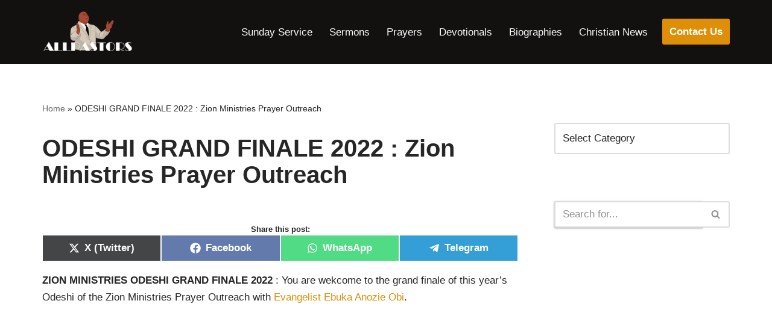

--- FILE ---
content_type: text/html; charset=utf-8
request_url: https://www.google.com/recaptcha/api2/aframe
body_size: 269
content:
<!DOCTYPE HTML><html><head><meta http-equiv="content-type" content="text/html; charset=UTF-8"></head><body><script nonce="zKGhY6ZpQMNXJ6o0hkgv_A">/** Anti-fraud and anti-abuse applications only. See google.com/recaptcha */ try{var clients={'sodar':'https://pagead2.googlesyndication.com/pagead/sodar?'};window.addEventListener("message",function(a){try{if(a.source===window.parent){var b=JSON.parse(a.data);var c=clients[b['id']];if(c){var d=document.createElement('img');d.src=c+b['params']+'&rc='+(localStorage.getItem("rc::a")?sessionStorage.getItem("rc::b"):"");window.document.body.appendChild(d);sessionStorage.setItem("rc::e",parseInt(sessionStorage.getItem("rc::e")||0)+1);localStorage.setItem("rc::h",'1768674574864');}}}catch(b){}});window.parent.postMessage("_grecaptcha_ready", "*");}catch(b){}</script></body></html>